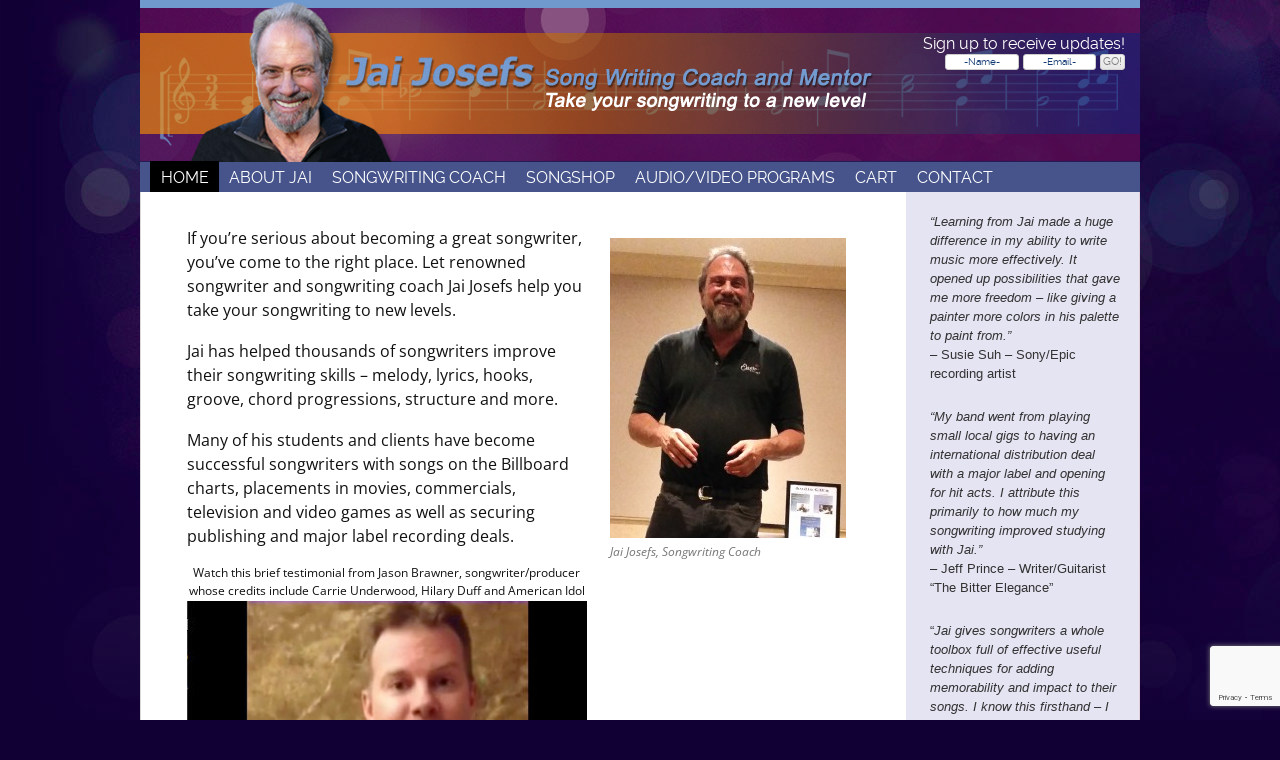

--- FILE ---
content_type: text/html; charset=utf-8
request_url: https://www.google.com/recaptcha/api2/anchor?ar=1&k=6LdlUM4UAAAAAEZx8LWOmyeYOO11aBy-fZOFvO6h&co=aHR0cHM6Ly9qYWlqb211c2ljLmNvbTo0NDM.&hl=en&v=PoyoqOPhxBO7pBk68S4YbpHZ&size=invisible&anchor-ms=20000&execute-ms=30000&cb=yay5ozi8wm8a
body_size: 48621
content:
<!DOCTYPE HTML><html dir="ltr" lang="en"><head><meta http-equiv="Content-Type" content="text/html; charset=UTF-8">
<meta http-equiv="X-UA-Compatible" content="IE=edge">
<title>reCAPTCHA</title>
<style type="text/css">
/* cyrillic-ext */
@font-face {
  font-family: 'Roboto';
  font-style: normal;
  font-weight: 400;
  font-stretch: 100%;
  src: url(//fonts.gstatic.com/s/roboto/v48/KFO7CnqEu92Fr1ME7kSn66aGLdTylUAMa3GUBHMdazTgWw.woff2) format('woff2');
  unicode-range: U+0460-052F, U+1C80-1C8A, U+20B4, U+2DE0-2DFF, U+A640-A69F, U+FE2E-FE2F;
}
/* cyrillic */
@font-face {
  font-family: 'Roboto';
  font-style: normal;
  font-weight: 400;
  font-stretch: 100%;
  src: url(//fonts.gstatic.com/s/roboto/v48/KFO7CnqEu92Fr1ME7kSn66aGLdTylUAMa3iUBHMdazTgWw.woff2) format('woff2');
  unicode-range: U+0301, U+0400-045F, U+0490-0491, U+04B0-04B1, U+2116;
}
/* greek-ext */
@font-face {
  font-family: 'Roboto';
  font-style: normal;
  font-weight: 400;
  font-stretch: 100%;
  src: url(//fonts.gstatic.com/s/roboto/v48/KFO7CnqEu92Fr1ME7kSn66aGLdTylUAMa3CUBHMdazTgWw.woff2) format('woff2');
  unicode-range: U+1F00-1FFF;
}
/* greek */
@font-face {
  font-family: 'Roboto';
  font-style: normal;
  font-weight: 400;
  font-stretch: 100%;
  src: url(//fonts.gstatic.com/s/roboto/v48/KFO7CnqEu92Fr1ME7kSn66aGLdTylUAMa3-UBHMdazTgWw.woff2) format('woff2');
  unicode-range: U+0370-0377, U+037A-037F, U+0384-038A, U+038C, U+038E-03A1, U+03A3-03FF;
}
/* math */
@font-face {
  font-family: 'Roboto';
  font-style: normal;
  font-weight: 400;
  font-stretch: 100%;
  src: url(//fonts.gstatic.com/s/roboto/v48/KFO7CnqEu92Fr1ME7kSn66aGLdTylUAMawCUBHMdazTgWw.woff2) format('woff2');
  unicode-range: U+0302-0303, U+0305, U+0307-0308, U+0310, U+0312, U+0315, U+031A, U+0326-0327, U+032C, U+032F-0330, U+0332-0333, U+0338, U+033A, U+0346, U+034D, U+0391-03A1, U+03A3-03A9, U+03B1-03C9, U+03D1, U+03D5-03D6, U+03F0-03F1, U+03F4-03F5, U+2016-2017, U+2034-2038, U+203C, U+2040, U+2043, U+2047, U+2050, U+2057, U+205F, U+2070-2071, U+2074-208E, U+2090-209C, U+20D0-20DC, U+20E1, U+20E5-20EF, U+2100-2112, U+2114-2115, U+2117-2121, U+2123-214F, U+2190, U+2192, U+2194-21AE, U+21B0-21E5, U+21F1-21F2, U+21F4-2211, U+2213-2214, U+2216-22FF, U+2308-230B, U+2310, U+2319, U+231C-2321, U+2336-237A, U+237C, U+2395, U+239B-23B7, U+23D0, U+23DC-23E1, U+2474-2475, U+25AF, U+25B3, U+25B7, U+25BD, U+25C1, U+25CA, U+25CC, U+25FB, U+266D-266F, U+27C0-27FF, U+2900-2AFF, U+2B0E-2B11, U+2B30-2B4C, U+2BFE, U+3030, U+FF5B, U+FF5D, U+1D400-1D7FF, U+1EE00-1EEFF;
}
/* symbols */
@font-face {
  font-family: 'Roboto';
  font-style: normal;
  font-weight: 400;
  font-stretch: 100%;
  src: url(//fonts.gstatic.com/s/roboto/v48/KFO7CnqEu92Fr1ME7kSn66aGLdTylUAMaxKUBHMdazTgWw.woff2) format('woff2');
  unicode-range: U+0001-000C, U+000E-001F, U+007F-009F, U+20DD-20E0, U+20E2-20E4, U+2150-218F, U+2190, U+2192, U+2194-2199, U+21AF, U+21E6-21F0, U+21F3, U+2218-2219, U+2299, U+22C4-22C6, U+2300-243F, U+2440-244A, U+2460-24FF, U+25A0-27BF, U+2800-28FF, U+2921-2922, U+2981, U+29BF, U+29EB, U+2B00-2BFF, U+4DC0-4DFF, U+FFF9-FFFB, U+10140-1018E, U+10190-1019C, U+101A0, U+101D0-101FD, U+102E0-102FB, U+10E60-10E7E, U+1D2C0-1D2D3, U+1D2E0-1D37F, U+1F000-1F0FF, U+1F100-1F1AD, U+1F1E6-1F1FF, U+1F30D-1F30F, U+1F315, U+1F31C, U+1F31E, U+1F320-1F32C, U+1F336, U+1F378, U+1F37D, U+1F382, U+1F393-1F39F, U+1F3A7-1F3A8, U+1F3AC-1F3AF, U+1F3C2, U+1F3C4-1F3C6, U+1F3CA-1F3CE, U+1F3D4-1F3E0, U+1F3ED, U+1F3F1-1F3F3, U+1F3F5-1F3F7, U+1F408, U+1F415, U+1F41F, U+1F426, U+1F43F, U+1F441-1F442, U+1F444, U+1F446-1F449, U+1F44C-1F44E, U+1F453, U+1F46A, U+1F47D, U+1F4A3, U+1F4B0, U+1F4B3, U+1F4B9, U+1F4BB, U+1F4BF, U+1F4C8-1F4CB, U+1F4D6, U+1F4DA, U+1F4DF, U+1F4E3-1F4E6, U+1F4EA-1F4ED, U+1F4F7, U+1F4F9-1F4FB, U+1F4FD-1F4FE, U+1F503, U+1F507-1F50B, U+1F50D, U+1F512-1F513, U+1F53E-1F54A, U+1F54F-1F5FA, U+1F610, U+1F650-1F67F, U+1F687, U+1F68D, U+1F691, U+1F694, U+1F698, U+1F6AD, U+1F6B2, U+1F6B9-1F6BA, U+1F6BC, U+1F6C6-1F6CF, U+1F6D3-1F6D7, U+1F6E0-1F6EA, U+1F6F0-1F6F3, U+1F6F7-1F6FC, U+1F700-1F7FF, U+1F800-1F80B, U+1F810-1F847, U+1F850-1F859, U+1F860-1F887, U+1F890-1F8AD, U+1F8B0-1F8BB, U+1F8C0-1F8C1, U+1F900-1F90B, U+1F93B, U+1F946, U+1F984, U+1F996, U+1F9E9, U+1FA00-1FA6F, U+1FA70-1FA7C, U+1FA80-1FA89, U+1FA8F-1FAC6, U+1FACE-1FADC, U+1FADF-1FAE9, U+1FAF0-1FAF8, U+1FB00-1FBFF;
}
/* vietnamese */
@font-face {
  font-family: 'Roboto';
  font-style: normal;
  font-weight: 400;
  font-stretch: 100%;
  src: url(//fonts.gstatic.com/s/roboto/v48/KFO7CnqEu92Fr1ME7kSn66aGLdTylUAMa3OUBHMdazTgWw.woff2) format('woff2');
  unicode-range: U+0102-0103, U+0110-0111, U+0128-0129, U+0168-0169, U+01A0-01A1, U+01AF-01B0, U+0300-0301, U+0303-0304, U+0308-0309, U+0323, U+0329, U+1EA0-1EF9, U+20AB;
}
/* latin-ext */
@font-face {
  font-family: 'Roboto';
  font-style: normal;
  font-weight: 400;
  font-stretch: 100%;
  src: url(//fonts.gstatic.com/s/roboto/v48/KFO7CnqEu92Fr1ME7kSn66aGLdTylUAMa3KUBHMdazTgWw.woff2) format('woff2');
  unicode-range: U+0100-02BA, U+02BD-02C5, U+02C7-02CC, U+02CE-02D7, U+02DD-02FF, U+0304, U+0308, U+0329, U+1D00-1DBF, U+1E00-1E9F, U+1EF2-1EFF, U+2020, U+20A0-20AB, U+20AD-20C0, U+2113, U+2C60-2C7F, U+A720-A7FF;
}
/* latin */
@font-face {
  font-family: 'Roboto';
  font-style: normal;
  font-weight: 400;
  font-stretch: 100%;
  src: url(//fonts.gstatic.com/s/roboto/v48/KFO7CnqEu92Fr1ME7kSn66aGLdTylUAMa3yUBHMdazQ.woff2) format('woff2');
  unicode-range: U+0000-00FF, U+0131, U+0152-0153, U+02BB-02BC, U+02C6, U+02DA, U+02DC, U+0304, U+0308, U+0329, U+2000-206F, U+20AC, U+2122, U+2191, U+2193, U+2212, U+2215, U+FEFF, U+FFFD;
}
/* cyrillic-ext */
@font-face {
  font-family: 'Roboto';
  font-style: normal;
  font-weight: 500;
  font-stretch: 100%;
  src: url(//fonts.gstatic.com/s/roboto/v48/KFO7CnqEu92Fr1ME7kSn66aGLdTylUAMa3GUBHMdazTgWw.woff2) format('woff2');
  unicode-range: U+0460-052F, U+1C80-1C8A, U+20B4, U+2DE0-2DFF, U+A640-A69F, U+FE2E-FE2F;
}
/* cyrillic */
@font-face {
  font-family: 'Roboto';
  font-style: normal;
  font-weight: 500;
  font-stretch: 100%;
  src: url(//fonts.gstatic.com/s/roboto/v48/KFO7CnqEu92Fr1ME7kSn66aGLdTylUAMa3iUBHMdazTgWw.woff2) format('woff2');
  unicode-range: U+0301, U+0400-045F, U+0490-0491, U+04B0-04B1, U+2116;
}
/* greek-ext */
@font-face {
  font-family: 'Roboto';
  font-style: normal;
  font-weight: 500;
  font-stretch: 100%;
  src: url(//fonts.gstatic.com/s/roboto/v48/KFO7CnqEu92Fr1ME7kSn66aGLdTylUAMa3CUBHMdazTgWw.woff2) format('woff2');
  unicode-range: U+1F00-1FFF;
}
/* greek */
@font-face {
  font-family: 'Roboto';
  font-style: normal;
  font-weight: 500;
  font-stretch: 100%;
  src: url(//fonts.gstatic.com/s/roboto/v48/KFO7CnqEu92Fr1ME7kSn66aGLdTylUAMa3-UBHMdazTgWw.woff2) format('woff2');
  unicode-range: U+0370-0377, U+037A-037F, U+0384-038A, U+038C, U+038E-03A1, U+03A3-03FF;
}
/* math */
@font-face {
  font-family: 'Roboto';
  font-style: normal;
  font-weight: 500;
  font-stretch: 100%;
  src: url(//fonts.gstatic.com/s/roboto/v48/KFO7CnqEu92Fr1ME7kSn66aGLdTylUAMawCUBHMdazTgWw.woff2) format('woff2');
  unicode-range: U+0302-0303, U+0305, U+0307-0308, U+0310, U+0312, U+0315, U+031A, U+0326-0327, U+032C, U+032F-0330, U+0332-0333, U+0338, U+033A, U+0346, U+034D, U+0391-03A1, U+03A3-03A9, U+03B1-03C9, U+03D1, U+03D5-03D6, U+03F0-03F1, U+03F4-03F5, U+2016-2017, U+2034-2038, U+203C, U+2040, U+2043, U+2047, U+2050, U+2057, U+205F, U+2070-2071, U+2074-208E, U+2090-209C, U+20D0-20DC, U+20E1, U+20E5-20EF, U+2100-2112, U+2114-2115, U+2117-2121, U+2123-214F, U+2190, U+2192, U+2194-21AE, U+21B0-21E5, U+21F1-21F2, U+21F4-2211, U+2213-2214, U+2216-22FF, U+2308-230B, U+2310, U+2319, U+231C-2321, U+2336-237A, U+237C, U+2395, U+239B-23B7, U+23D0, U+23DC-23E1, U+2474-2475, U+25AF, U+25B3, U+25B7, U+25BD, U+25C1, U+25CA, U+25CC, U+25FB, U+266D-266F, U+27C0-27FF, U+2900-2AFF, U+2B0E-2B11, U+2B30-2B4C, U+2BFE, U+3030, U+FF5B, U+FF5D, U+1D400-1D7FF, U+1EE00-1EEFF;
}
/* symbols */
@font-face {
  font-family: 'Roboto';
  font-style: normal;
  font-weight: 500;
  font-stretch: 100%;
  src: url(//fonts.gstatic.com/s/roboto/v48/KFO7CnqEu92Fr1ME7kSn66aGLdTylUAMaxKUBHMdazTgWw.woff2) format('woff2');
  unicode-range: U+0001-000C, U+000E-001F, U+007F-009F, U+20DD-20E0, U+20E2-20E4, U+2150-218F, U+2190, U+2192, U+2194-2199, U+21AF, U+21E6-21F0, U+21F3, U+2218-2219, U+2299, U+22C4-22C6, U+2300-243F, U+2440-244A, U+2460-24FF, U+25A0-27BF, U+2800-28FF, U+2921-2922, U+2981, U+29BF, U+29EB, U+2B00-2BFF, U+4DC0-4DFF, U+FFF9-FFFB, U+10140-1018E, U+10190-1019C, U+101A0, U+101D0-101FD, U+102E0-102FB, U+10E60-10E7E, U+1D2C0-1D2D3, U+1D2E0-1D37F, U+1F000-1F0FF, U+1F100-1F1AD, U+1F1E6-1F1FF, U+1F30D-1F30F, U+1F315, U+1F31C, U+1F31E, U+1F320-1F32C, U+1F336, U+1F378, U+1F37D, U+1F382, U+1F393-1F39F, U+1F3A7-1F3A8, U+1F3AC-1F3AF, U+1F3C2, U+1F3C4-1F3C6, U+1F3CA-1F3CE, U+1F3D4-1F3E0, U+1F3ED, U+1F3F1-1F3F3, U+1F3F5-1F3F7, U+1F408, U+1F415, U+1F41F, U+1F426, U+1F43F, U+1F441-1F442, U+1F444, U+1F446-1F449, U+1F44C-1F44E, U+1F453, U+1F46A, U+1F47D, U+1F4A3, U+1F4B0, U+1F4B3, U+1F4B9, U+1F4BB, U+1F4BF, U+1F4C8-1F4CB, U+1F4D6, U+1F4DA, U+1F4DF, U+1F4E3-1F4E6, U+1F4EA-1F4ED, U+1F4F7, U+1F4F9-1F4FB, U+1F4FD-1F4FE, U+1F503, U+1F507-1F50B, U+1F50D, U+1F512-1F513, U+1F53E-1F54A, U+1F54F-1F5FA, U+1F610, U+1F650-1F67F, U+1F687, U+1F68D, U+1F691, U+1F694, U+1F698, U+1F6AD, U+1F6B2, U+1F6B9-1F6BA, U+1F6BC, U+1F6C6-1F6CF, U+1F6D3-1F6D7, U+1F6E0-1F6EA, U+1F6F0-1F6F3, U+1F6F7-1F6FC, U+1F700-1F7FF, U+1F800-1F80B, U+1F810-1F847, U+1F850-1F859, U+1F860-1F887, U+1F890-1F8AD, U+1F8B0-1F8BB, U+1F8C0-1F8C1, U+1F900-1F90B, U+1F93B, U+1F946, U+1F984, U+1F996, U+1F9E9, U+1FA00-1FA6F, U+1FA70-1FA7C, U+1FA80-1FA89, U+1FA8F-1FAC6, U+1FACE-1FADC, U+1FADF-1FAE9, U+1FAF0-1FAF8, U+1FB00-1FBFF;
}
/* vietnamese */
@font-face {
  font-family: 'Roboto';
  font-style: normal;
  font-weight: 500;
  font-stretch: 100%;
  src: url(//fonts.gstatic.com/s/roboto/v48/KFO7CnqEu92Fr1ME7kSn66aGLdTylUAMa3OUBHMdazTgWw.woff2) format('woff2');
  unicode-range: U+0102-0103, U+0110-0111, U+0128-0129, U+0168-0169, U+01A0-01A1, U+01AF-01B0, U+0300-0301, U+0303-0304, U+0308-0309, U+0323, U+0329, U+1EA0-1EF9, U+20AB;
}
/* latin-ext */
@font-face {
  font-family: 'Roboto';
  font-style: normal;
  font-weight: 500;
  font-stretch: 100%;
  src: url(//fonts.gstatic.com/s/roboto/v48/KFO7CnqEu92Fr1ME7kSn66aGLdTylUAMa3KUBHMdazTgWw.woff2) format('woff2');
  unicode-range: U+0100-02BA, U+02BD-02C5, U+02C7-02CC, U+02CE-02D7, U+02DD-02FF, U+0304, U+0308, U+0329, U+1D00-1DBF, U+1E00-1E9F, U+1EF2-1EFF, U+2020, U+20A0-20AB, U+20AD-20C0, U+2113, U+2C60-2C7F, U+A720-A7FF;
}
/* latin */
@font-face {
  font-family: 'Roboto';
  font-style: normal;
  font-weight: 500;
  font-stretch: 100%;
  src: url(//fonts.gstatic.com/s/roboto/v48/KFO7CnqEu92Fr1ME7kSn66aGLdTylUAMa3yUBHMdazQ.woff2) format('woff2');
  unicode-range: U+0000-00FF, U+0131, U+0152-0153, U+02BB-02BC, U+02C6, U+02DA, U+02DC, U+0304, U+0308, U+0329, U+2000-206F, U+20AC, U+2122, U+2191, U+2193, U+2212, U+2215, U+FEFF, U+FFFD;
}
/* cyrillic-ext */
@font-face {
  font-family: 'Roboto';
  font-style: normal;
  font-weight: 900;
  font-stretch: 100%;
  src: url(//fonts.gstatic.com/s/roboto/v48/KFO7CnqEu92Fr1ME7kSn66aGLdTylUAMa3GUBHMdazTgWw.woff2) format('woff2');
  unicode-range: U+0460-052F, U+1C80-1C8A, U+20B4, U+2DE0-2DFF, U+A640-A69F, U+FE2E-FE2F;
}
/* cyrillic */
@font-face {
  font-family: 'Roboto';
  font-style: normal;
  font-weight: 900;
  font-stretch: 100%;
  src: url(//fonts.gstatic.com/s/roboto/v48/KFO7CnqEu92Fr1ME7kSn66aGLdTylUAMa3iUBHMdazTgWw.woff2) format('woff2');
  unicode-range: U+0301, U+0400-045F, U+0490-0491, U+04B0-04B1, U+2116;
}
/* greek-ext */
@font-face {
  font-family: 'Roboto';
  font-style: normal;
  font-weight: 900;
  font-stretch: 100%;
  src: url(//fonts.gstatic.com/s/roboto/v48/KFO7CnqEu92Fr1ME7kSn66aGLdTylUAMa3CUBHMdazTgWw.woff2) format('woff2');
  unicode-range: U+1F00-1FFF;
}
/* greek */
@font-face {
  font-family: 'Roboto';
  font-style: normal;
  font-weight: 900;
  font-stretch: 100%;
  src: url(//fonts.gstatic.com/s/roboto/v48/KFO7CnqEu92Fr1ME7kSn66aGLdTylUAMa3-UBHMdazTgWw.woff2) format('woff2');
  unicode-range: U+0370-0377, U+037A-037F, U+0384-038A, U+038C, U+038E-03A1, U+03A3-03FF;
}
/* math */
@font-face {
  font-family: 'Roboto';
  font-style: normal;
  font-weight: 900;
  font-stretch: 100%;
  src: url(//fonts.gstatic.com/s/roboto/v48/KFO7CnqEu92Fr1ME7kSn66aGLdTylUAMawCUBHMdazTgWw.woff2) format('woff2');
  unicode-range: U+0302-0303, U+0305, U+0307-0308, U+0310, U+0312, U+0315, U+031A, U+0326-0327, U+032C, U+032F-0330, U+0332-0333, U+0338, U+033A, U+0346, U+034D, U+0391-03A1, U+03A3-03A9, U+03B1-03C9, U+03D1, U+03D5-03D6, U+03F0-03F1, U+03F4-03F5, U+2016-2017, U+2034-2038, U+203C, U+2040, U+2043, U+2047, U+2050, U+2057, U+205F, U+2070-2071, U+2074-208E, U+2090-209C, U+20D0-20DC, U+20E1, U+20E5-20EF, U+2100-2112, U+2114-2115, U+2117-2121, U+2123-214F, U+2190, U+2192, U+2194-21AE, U+21B0-21E5, U+21F1-21F2, U+21F4-2211, U+2213-2214, U+2216-22FF, U+2308-230B, U+2310, U+2319, U+231C-2321, U+2336-237A, U+237C, U+2395, U+239B-23B7, U+23D0, U+23DC-23E1, U+2474-2475, U+25AF, U+25B3, U+25B7, U+25BD, U+25C1, U+25CA, U+25CC, U+25FB, U+266D-266F, U+27C0-27FF, U+2900-2AFF, U+2B0E-2B11, U+2B30-2B4C, U+2BFE, U+3030, U+FF5B, U+FF5D, U+1D400-1D7FF, U+1EE00-1EEFF;
}
/* symbols */
@font-face {
  font-family: 'Roboto';
  font-style: normal;
  font-weight: 900;
  font-stretch: 100%;
  src: url(//fonts.gstatic.com/s/roboto/v48/KFO7CnqEu92Fr1ME7kSn66aGLdTylUAMaxKUBHMdazTgWw.woff2) format('woff2');
  unicode-range: U+0001-000C, U+000E-001F, U+007F-009F, U+20DD-20E0, U+20E2-20E4, U+2150-218F, U+2190, U+2192, U+2194-2199, U+21AF, U+21E6-21F0, U+21F3, U+2218-2219, U+2299, U+22C4-22C6, U+2300-243F, U+2440-244A, U+2460-24FF, U+25A0-27BF, U+2800-28FF, U+2921-2922, U+2981, U+29BF, U+29EB, U+2B00-2BFF, U+4DC0-4DFF, U+FFF9-FFFB, U+10140-1018E, U+10190-1019C, U+101A0, U+101D0-101FD, U+102E0-102FB, U+10E60-10E7E, U+1D2C0-1D2D3, U+1D2E0-1D37F, U+1F000-1F0FF, U+1F100-1F1AD, U+1F1E6-1F1FF, U+1F30D-1F30F, U+1F315, U+1F31C, U+1F31E, U+1F320-1F32C, U+1F336, U+1F378, U+1F37D, U+1F382, U+1F393-1F39F, U+1F3A7-1F3A8, U+1F3AC-1F3AF, U+1F3C2, U+1F3C4-1F3C6, U+1F3CA-1F3CE, U+1F3D4-1F3E0, U+1F3ED, U+1F3F1-1F3F3, U+1F3F5-1F3F7, U+1F408, U+1F415, U+1F41F, U+1F426, U+1F43F, U+1F441-1F442, U+1F444, U+1F446-1F449, U+1F44C-1F44E, U+1F453, U+1F46A, U+1F47D, U+1F4A3, U+1F4B0, U+1F4B3, U+1F4B9, U+1F4BB, U+1F4BF, U+1F4C8-1F4CB, U+1F4D6, U+1F4DA, U+1F4DF, U+1F4E3-1F4E6, U+1F4EA-1F4ED, U+1F4F7, U+1F4F9-1F4FB, U+1F4FD-1F4FE, U+1F503, U+1F507-1F50B, U+1F50D, U+1F512-1F513, U+1F53E-1F54A, U+1F54F-1F5FA, U+1F610, U+1F650-1F67F, U+1F687, U+1F68D, U+1F691, U+1F694, U+1F698, U+1F6AD, U+1F6B2, U+1F6B9-1F6BA, U+1F6BC, U+1F6C6-1F6CF, U+1F6D3-1F6D7, U+1F6E0-1F6EA, U+1F6F0-1F6F3, U+1F6F7-1F6FC, U+1F700-1F7FF, U+1F800-1F80B, U+1F810-1F847, U+1F850-1F859, U+1F860-1F887, U+1F890-1F8AD, U+1F8B0-1F8BB, U+1F8C0-1F8C1, U+1F900-1F90B, U+1F93B, U+1F946, U+1F984, U+1F996, U+1F9E9, U+1FA00-1FA6F, U+1FA70-1FA7C, U+1FA80-1FA89, U+1FA8F-1FAC6, U+1FACE-1FADC, U+1FADF-1FAE9, U+1FAF0-1FAF8, U+1FB00-1FBFF;
}
/* vietnamese */
@font-face {
  font-family: 'Roboto';
  font-style: normal;
  font-weight: 900;
  font-stretch: 100%;
  src: url(//fonts.gstatic.com/s/roboto/v48/KFO7CnqEu92Fr1ME7kSn66aGLdTylUAMa3OUBHMdazTgWw.woff2) format('woff2');
  unicode-range: U+0102-0103, U+0110-0111, U+0128-0129, U+0168-0169, U+01A0-01A1, U+01AF-01B0, U+0300-0301, U+0303-0304, U+0308-0309, U+0323, U+0329, U+1EA0-1EF9, U+20AB;
}
/* latin-ext */
@font-face {
  font-family: 'Roboto';
  font-style: normal;
  font-weight: 900;
  font-stretch: 100%;
  src: url(//fonts.gstatic.com/s/roboto/v48/KFO7CnqEu92Fr1ME7kSn66aGLdTylUAMa3KUBHMdazTgWw.woff2) format('woff2');
  unicode-range: U+0100-02BA, U+02BD-02C5, U+02C7-02CC, U+02CE-02D7, U+02DD-02FF, U+0304, U+0308, U+0329, U+1D00-1DBF, U+1E00-1E9F, U+1EF2-1EFF, U+2020, U+20A0-20AB, U+20AD-20C0, U+2113, U+2C60-2C7F, U+A720-A7FF;
}
/* latin */
@font-face {
  font-family: 'Roboto';
  font-style: normal;
  font-weight: 900;
  font-stretch: 100%;
  src: url(//fonts.gstatic.com/s/roboto/v48/KFO7CnqEu92Fr1ME7kSn66aGLdTylUAMa3yUBHMdazQ.woff2) format('woff2');
  unicode-range: U+0000-00FF, U+0131, U+0152-0153, U+02BB-02BC, U+02C6, U+02DA, U+02DC, U+0304, U+0308, U+0329, U+2000-206F, U+20AC, U+2122, U+2191, U+2193, U+2212, U+2215, U+FEFF, U+FFFD;
}

</style>
<link rel="stylesheet" type="text/css" href="https://www.gstatic.com/recaptcha/releases/PoyoqOPhxBO7pBk68S4YbpHZ/styles__ltr.css">
<script nonce="m6egybwZcHsFlsZ_T6H8tw" type="text/javascript">window['__recaptcha_api'] = 'https://www.google.com/recaptcha/api2/';</script>
<script type="text/javascript" src="https://www.gstatic.com/recaptcha/releases/PoyoqOPhxBO7pBk68S4YbpHZ/recaptcha__en.js" nonce="m6egybwZcHsFlsZ_T6H8tw">
      
    </script></head>
<body><div id="rc-anchor-alert" class="rc-anchor-alert"></div>
<input type="hidden" id="recaptcha-token" value="[base64]">
<script type="text/javascript" nonce="m6egybwZcHsFlsZ_T6H8tw">
      recaptcha.anchor.Main.init("[\x22ainput\x22,[\x22bgdata\x22,\x22\x22,\[base64]/[base64]/[base64]/[base64]/[base64]/[base64]/[base64]/[base64]/[base64]/[base64]\\u003d\x22,\[base64]\\u003d\x22,\[base64]/DlsKCZcO5ZMK8w68ewoF+woDCq8KhworCqsK+wposwqzCh8Opwr/[base64]/DlyrDsRrCq8OjwoEQPy3DmUnDqMKlasOEw4M+w6Mcw6TCrsOIwr5zUBnCnQ9KUxkcwofDosK5FsOZwqfChz5ZwowjAzfDnMOoQMOqDMKCesKDw4XCsnFbw4HCtsKqwr5CwrbCuUnDosKicMO2w4V1wqjCmxTCsVpbZwDCgsKHw7xeUE/CiF/[base64]/Dl8O0w5bDl2IHw5/Du8KQwprDjGzCssKUw4nDnMOZUMKSIwMoGsObSHBhLlIfw7phw4zDjh3Cg3LDvMOFCwrDnS7CjsOKLsKjwozCtsO7w68Sw6fDl3zCtGwPYnkRw4XDigDDhMOaw73CrsKGU8Oww6ceHgMVwrAAJ2hlJjlRNcOeEjfDkMK/[base64]/[base64]/SA9iw6zCuCfDqCbDryPDhxwqOsKaHHs1w4ovwr/CuMKrwpLDhMKqSD9dwqrDvihNwosIXjBfVTbCnz/ClH7CqsKOwqw4w73DisOTw7pIGhcjXMOXw7HCnHTDvGjCu8KEIsKHwpPCrlvCu8K/[base64]/CuEksYnhifMO2bcKhwqIuNsO8wrzCtzVMw5fCjcOKw7jDscKgwrHCmcKaRMKhc8OBw6RsY8Kjw61CPcOXw7PCmMKGSMOrwqgUDMKawptFwprCosKzJ8OjLmLDmF0GccKaw6gzwq5Zw6B3w4d8wp3ChiBfUMKBFMOjwqw/wqzDmsO+IMK3OgHDj8Kdw7bCmMKBwpwQAcKtw5HDjiQrGsKFwp0GXEZbWcOgwr10GyhQwp8HwrZNwovDs8O2w7Jow6lNw7HClDkJX8K4w7XCtMKUw53DlBPClMKuM2oGw5g8PMKZw65LJl7CkUrCmHYowpPDhAzDknnCpsKGQMO2wr96wqzCjF/Cj2PDv8KpJy/DucKwYMKWw5rDoUptKFHCr8OWegHCsHZ9w5TDssK7VG/Ds8OYwpg5woYcYcKIOsK3JH3CqHzCogMnw6NdWk/CqsK8w6vCv8OAwqPCn8O/w4wDwpRKwrjCu8K7woHCicORwqUIw5TDhhPDmnRqw6TDicKsw7LCmcOQwoDDmsKANGPCjsOqREYRbMKIIMKnJSXCtMKNw6tvw7zCocOUwrPDuhFTZsKIGsKHwp7ChsKPGDPCtjxOw4/DtMOkwrPDrMKNwpEDw5IHwqPCg8KWw6nDgcK2NcKqQg3DrMKZCMKvXUTDg8OjSl/[base64]/[base64]/w4ZRR8KGwrfCoXbCnQ1UWcOrAT/CncO9wpPDtMKfwqbDumN8XgQgYSdjPsKWw4hdZFjDvsKYR8KlXyLCgTLCpT7ClcOcw7fCpCXDl8OHwr3CiMOOI8OWG8OEHFbDrUYQbMK1w6jDr8OxwpnDoMK1wqJDwrNJwoPDqcKRf8OJwrPCkWzDvcK1IHjDtcOBwpYSEyvCpMO1DMO2GsKZw7PDvcKAYBPCkV/CncKEw4sLwrZ0w5lUJlg5ADtwwobCuAHDqyNGcCtCw6gUfQINP8OlI0NMwrUzOixbwqAjXsOCacOALmHDqnrDr8KLw6/DkW3Co8OxF08vAUXCscK3w73DisKuHsOCfsOuw4bCkWnDnMKcDHPCrsKDK8OTwqzCgcOKXg/Dh3bDm1TCu8O+Q8OLMcOhXMOqwowwHsOpwqXCs8OAWzHCmSkvwq/ClAsvwpZBw6/DiMK2w5cBLcODwrTDnULDkGHChMKCKnVuecO3w7nDssKWC3Nww7HCicKJwodtbMObwq3DoQtww5DDkVQWwqfDjGllwpluQMKdw60Ow5RjasOKTV3CjS5tecOKwoTCqsOCw5DCu8Otw6dKFSjCj8ONwrfDgD1wdcKFw5taXMKaw4FHRsKEw4TDmic/w5tjwqvDiidHWsKVwqrDscO1cMKOwqLDosO5UsO0wrvCinANWXQJSybCvMOVw59IK8OSIzZ4w4bDv2zDkTrDmXlaNMK/w6ZAfMKqwr5uw6vDqMOWKT3DnMKjfH7ChETCucO6I8OYw6HCoFwxwqjCj8Otw6TCgcKwwpHCvkxgIsO+Ik9Qw7PCtsKZwp7DhsOgwr/[base64]/CvUrDlDDDoR/[base64]/[base64]/wo/CnMKOw6Now4plw7jDtsK4wqoAw6swwqTCiTfCpCTCnMKswrPDvnvCvnrDhcOFwrEGwq1qw45RFsOawrPDr3ITW8KNwpMYb8OZKcOIWsKncxduP8KwV8O6Z0k/cXZSw4llw7vDkTIbd8KmIV5Ww6FoBmDDuADDgsKqwo4UwpLCisKywo/[base64]/DkQEOccODwqrChi8GdsK/wrFrwoY5ACg1woBzOBxKwqJzwp4/[base64]/UDkQw77DrsK+wr3CiMO2F8Klw77Dh8KOw7FRw6LDn8OSw4k0wqbCk8OBw7/[base64]/CuUgdw6E0w7Mcw7tHwpvCrRvDnXcpw73Dh0HCo8OgflYCw61Sw7ozwroNAcKIwp03J8KEwqjChcKkVcKncA5ww6DCj8KCczdaOVzCmMKfw7nChgXDqxLCvMKwPRDDs8KQw7DDuCIbX8OwwoIbFW0ddsOKwo/Dqy3CsFJTwoYIRMKkSGVUw6HDpcKMUnsVHgLDuMKWTnDChwfDm8OCTsOmc10VwrhqWcKZwrjCnwtFP8OQNcKFaFDCmcOTwqp2wo3DrmTDvcKIwoo5eiI/w6PDqMKowoFPw45lHsO6SjFNwoHCnMKgHmXCrTfCoTkEVcOJw7MHFcK5BSFxw5PDp11gQsKsCsOOwpvDp8OYGMKRwq3DgHjCh8OGFDMrchMIW2DDhGPDiMKEH8KmF8OKUyLDn2Y1cCQWAsOHw5YWw67DrCopG3NZGcKAwrlTUDpIcT8/w5xWwqBwCUBGUcKxw41fw746TSI/AlpjcQLClcO7bE8rwq7Cv8KPKsKBEQXDkgfCtgxCSRjDv8KzUsKIc8OBwqPDjB7DkRZkw5HDjirCp8Knwr47VsKFw5RMwqkxwrzDrsO6w6LDhsKkPMOzGRMLFcKtK3gfI8KUwqTDsRfClcONwrfCqcOjDn7ClC8ueMOPPT/ClcOLBcOQXF/[base64]/DkMKiw7vDssKawqQywpBSS35Kw4DCuClBccKyw4HCucKrA8OEw5vDlcK2wqNRShZLC8KhfsK6wowZHsOkFcOlJ8Kvw4fDm0zCpk3CusKLwpbDh8OdwpAjaMKrwojCl1RfIAnCj3shw6MYw5Y/[base64]/Dk8KIw4/[base64]/wpR1w6bDuwlYw43Dt8OkS8OSA8K1D8OKwr4iRzbCt3fCoMKaB8OOfw7Chm1xcX59wpwIw4LDrsKVw50iY8Oowr5Yw43CuhUWwpDDog/[base64]/Co8OzR8Khw70NTkU2w4HDpcOPUzXDg8Kgw6pTw6DDunJLwqtHTcKGwq7CncKLOMKaBhvDghBsf1HDkcKAE0jCmlPDm8KGw7nDjMOcw7wMax3Cj2HCngAZwq9/[base64]/ChQtiwrfDnQvDg1EmwpADw6PCtHE4Sy5mw5vCnWNlwofDlsKKw5sXwps5w6DCmMKqTAo4KiLDg3VOdsOTO8OwRxDCj8OzaEp/w4HDtMOUw7DCulfDlcKaQXI5wqNwwpvCqmvDmMOcw5XDvcKNwpLDgMOowqlKZcOJCXhMw4QAUHkyw6AiwpHDu8KZw5dSVMKwcMOXWcKQKkfCjUHCjDYLw7PCm8ObSyInbUTDhhkFO2fCssKjQ0/DknrDmTPCmm4Ew6ZGVDTCicOPacKGwpDCksKKw4fCgWEHJMOsZRrDrsKnw5/CjjfDlRjDjMKhOMOtFsK8w7Z5woHCsTVCJnBjw6NZw48zCkFge195w5MPw65Sw53DqH0JA3vCusKnw7pKw6cfw77CmMOqwpfDhcK0b8O+cidSw59fw6UQw44Qw5UpwpTDnnzCnkjCjsO6w4RROEZuwoXDvMKGXMOdVUcVwrkxPyMsEMOyR0FAdcKLPMK/w4XDscKsAUfDlMK+azVuaXZaw57CihXDj3rDoQEAT8KpA3bCnEB4RcKtM8OPE8OIw77DgcOZDmIZwqDCoMKaw4glcCxIUEHCkSZrw5jCr8KAV2zChCZYU0rCpmLDpsOHFzpOD1fDmGx6w5MUwqbCicKewo/DpVXCvsKTAsKhwqfCjBYpw6zCm1bCowMaaArCojtBw7ZFPMOJw6lzw5xGwq4yw78dw7FUC8Klw4k8w6/DkxwVKi7CksK4RcOJI8ODw6weN8O7RwXCuVUQwpXCqCnCt2RewrAXw4smHQUZKAbDjzDDpMKLQ8OcZkTDrsK6w5cwCTRMwqDCo8KDcH/DvBklw5zDr8K0wq3CicKZe8KFUUVZf1NRwqMDwqRFw5V3wpfCtk/DvVfDmBdXw4bDkXN2w4FoQXlxw5zCqBvDmMKcCzBfB2LClXXCq8KAJFLCk8OVwoNOCz4KwrEDf8OwFcKjwq97w6l9VsOqN8KmwohfwqvCglbCrsKgwoQEF8Krw5ZyQG/Dp1BDIMOvfMKKD8KafcKBcmfDjTrDikjDonnDsTzDuMOLw7hRwpBRwpXCocKlw4fCijVKw4QeRsK5wrLDj8Kfwr/ChQlmY8KORMKvw4Q6PArCn8OHwpQJHsKTVMK0BW7Dk8K5w4Y/DQphGDDCig3DrcKwJDbDuFYyw67CpzvDjTvCjcK5EGrDjm7Ci8OuUU8RwrMAwoZAPMOFeQUOw5jCvF/[base64]/DrF1lwptMw4s+MW7DgsOUB8KbX8KncsOKbMKlR8OwfAJ5CMKBX8OuYE9Gw57DmT7ChF/Dm2LCl3jCgnh+w7pxYcOBc3wFwrXDvDFhJHTCqFcewoPDuEnDsMKSw47CpH4Nw6fCvSIWwoLCvMO+wqfCscKxO2vCmsKxGz0EwpwXwq5AwobDlG3Ctj/[base64]/RB3DtzzCscOZwrUAClRWVcOlWMKFwqnCk8OHASLDpR3DlcOOHMOcwozDvMKDZ0zDvSfDmA1QwqzCsMOUMMOwfChIbnvCmcKGFMOcN8KzVmrCs8K5eMKpYxvCqSDDj8ODGMK7w6xXwrPCm8O1w4TDkQsIHX/[base64]/wq7DnXnCtsKaw7LCvSLCpsK2w4XDmMKGIMOybWURw6jCmyl7LcKkwqjClMKBw7LCrMKUTsKsw5/DmMKcKMOrwq3DnMKywrzDtFVJBUkbw7jCsgDCiVsvw6sdazdbwosGZsOFwpd1wrXDjcOYB8KNGnRob2XDocOyNQcfesK0wqc+CcO7w6/DtSkUXcKkAcOTw5jDjCbDucK2w41LWcKYw4XDuRxjwpXCgMOowrstICRLbcOocgjCoXkgwqR7w4PCoTXDmTrDo8KowpVRwr3DpUjCucKTw5zDhHnDrsK9VsOew54jZHTCkcKLTAMmwqJ/w5DCg8KzwrzCocO3asKcw4V8ZRrDpsONVsKoQcOsdMO5woPCsyXCssK3w4LCj3JIGWMFwqxOaATCtsKwUmxrEyJNwrV2wq3CmsOCH27CmcKvKznDlMOyw63DmFPCpsOsMsKNLsK2wrQQw5QWw4rDkB/DuF3Ck8Kkw4F/UFN/EcKhwqLDuAHDi8K8CG7ColEYw4XCnMOlwrdHwovDtsOMwrrDvjrDvVwBeznCpyAlKcKpXMOOw7wXWMKRScOjQBolw73Ds8KgYQ3DkcKiwpUJalvCo8ODw7t/wrQNLsOsA8KLTQvCiEhpNMKBw6/DkgBcU8OxHMKvwrMFQsOXw6M7NnInwo0cJnrCn8Omw5JiXyjDmyxWICnCuikrMcKBwpTClVJmw7bDlMORwocVCMKGwr/DnsOOUcKvw7LCghTCjBsBbMKCw6k+w4hBaMKwwpERe8Kxw7PCgCt0Mx7DkQxJYkxww5nCgX7CpcKyw5/DsE1SPMKJZADCk2XDuTLDjEPDjjnDlMKEw5jDnhNnwqA+DMOnw67Ch0DCh8OocsOjw77Dnwc8ZG7Ck8Odw7HDu2YLPHrCqMKWdcKYw5J3wojDisKAWFnCq2/DvTvCi8K1wrzDnX5PTcOsGMO9BcKjwqJ/wrDCoEHDiMOLw5t5BcKCRcKhUcKKUMKew5pGw61Wwq5uTcOEwozDiMKJw7t7wobDn8OTw4R/wpIewr0IwojDq3dRw6Y+w6LDoMOVwrXChDfCp2vCpxbDuzHDtMOXwovDtMOawpFcDRI4Hlx2ZEzCqT7DvcOqw4HDvcKra8KNw4kxEjPCkhYJdy7CmFZIFMKlAMKVf2/CsCHDhFfCkjDDmjHCmMO9MWhJw5/DpsOcIUHCj8OQYMOtwpMiwpjDncOKw47CoMO6w6vCssOaNMKzfkPDnMKhXWg/w6/DuwzCq8KNVcKLwroEw5PDtsOUw5l/w7LCqlhKD8KYwoZMPmEnDn5Kdi0CfMKLwpxQUw3CuknCkgskETvCm8Okw4xKSnhfwqgHQh5wFA85w4hOw5EUwqYEwqPDvyPDqUjCqTnDuzzDlG5jE3c1VHnCpDZWHMOQwr/[base64]/CiMOlw7wgw53DnMKgecKANcOcw4LCicOvSm8xOB/CmMO6dcKywroRMMOze2fDkMKkH8O4IQ7DkVTCn8OYw6fDhm7CiMK3NsO8w7vCpREWDBHCrC4pwpnDg8KHYsOjbsKdBsK+w4zDklfCrsKPwpLCn8KyF21Jw5PCqcKSwrTDljQIXcOyw4nCmhMbwozDvMKZwrPDt8OiwoDDiMOvKsKYwoXCsG/DhWHDvCZQw5xDw5LDuGIBwoXClcKLw7HDlEhLQmwhXsO2RcKgacODScKLCDpmwqJVw70/wrZYKwzDtREDM8KXMMK8w68owo/DlMKefmrClxQnw5E/wrjCg1lwwr1nwqkxIkDDnnp7JUpww5nDh8KFNsKQNkvDlsOawoR9wp/Dn8Kec8KkwrF5w4sUEnUOwqpPFF7CiS3CuwPDqlfDsDXDsWFIw5zDtxTDmMOew77CvAvDqcOXVxtvwpMpw4sqwrzDrMOycQJ5woERwqB9csK6d8OcccOQd0VFUcK5MxrDicO1cMK2fC5RworCnMOcw4XDocK7OWQEw6gZNhrDjEPDtsOOL8KJwq/DnC3CjsOiw4NDw5JMwopzwrxKw47CjC9dw5pQRw90wr/Dj8KlwqDCosKLw4DDjcKCwoQYXDp8TMKLwq02blR/OTpaBG3DlsKpw5Y+JMK7w6UvYsOHaQ7CrDbDjcKHwoPCqUYrw6nCkg98JsOKw5zDlXd+E8KFVy7DhMKtw5fCtMKxNcO2JsOYwpXCiEDDiD5iHwDDlsKVIcKVwprDuGHDssK/[base64]/[base64]/DmjjDqcOBdEwowrvDrAbDusKTF8KUOMKSw7fDtsKpJsKLw4/CscOIQ8OwwrbCnsK+wojCncO1ZQpww7zDigjDkcOqw4UeScKyw4lwUMO0HcO7PAfCqMOKPMOifsO9wrJKX8KuwrvDuXdewrAIChcRC8OtdxDCh18GO8O/RsO6w4rDrzTCkGLCoXpaw7/[base64]/MQM0wp4Lf8O5wprCqDtFJsKEfnPCn8OGwqAGw4ARBsKEBBLDikXCkGQJwr48w4jDqMKCwpbCnHIEKF1wWMOpHcOgJsOjw77DsA91wovCpcOZdjM1W8O/Q8OGwoLDnMKiMgPCtcKLw5okw74hRSTDmcK4YA/Cu3dNw4DDmsKDc8KkwovCoE8FwoLDkcKzLMO8BsOlwrUoLGTCvRMUVkZawrzCuyg7BsK7w5PDgBrDlsOdwogsNl7CrmXDmcOow45JDEZwwrg+QTrCvRHCq8K8ZSQEwoLCuhg/TQYtX3kWYTrDqjlsw78wwq5CN8OEwox3csKbfcKjwpZAw5coei51w6LDs0Brw4twC8O1w5U6wo/Cg1PCvTgbRcOowphqwpJTdsKVworDuQjCnCDDo8KJw5HDs1dpaS1GwrXDhwY7wrHCvUbCnHPCvl0gwrpwIcKRw5QDwpYHwqE+EMKPw7XCtsKow4NeC0jDm8OKBS0GD8K8VsO5CTzDqcOkCcOXCy1TWsKQSXzCjcOYw5/DhsOVLC7Ci8Ouw43DkMOrFR8nwrXCiHjCm0g9w5h8W8Klw61iwpgmVsOJw5XCmwjCjSE8wobCsMOVKi3DjMKww4AtKsO1RDzDkFTDlsO+w5jChTnCqMKXDlHDm2fDjC1sL8K4w78JwrQjw50Owp0swpATPiNAKAFLT8Kowr/Di8KzQAnCuGjDk8Klw71iwr7DlMKdJzXDomdRe8KaBsO8PmjDqzw1Y8KwEiTDrmvDtV5cwrJ7fk7DtBtmw6ovQyfDt2zDjsKRUEnDk1zDpDLDscOCLlkvEG9mwot3wo05wptkchF3w7/CqcOzw5vDtD5Fw6E6w47DrsKpwrsTw5HDv8KLYj8rwplPZhhfwqfCrFY9b8OgwojCoUtTTG/Cs0JBw7LCjF5Hw4zCu8K2WQpnHTbDrTPCmR4vNChQwoAjwr48F8KYw4bCtcKnGwgQwoULeU/Cn8KZwqgywpElwozCrVTDscK8MSbDtCByU8K/[base64]/DsMKVURxDw4FXS8K0LHbCvh93KcOcw7QLw4bDvcKVNhHDk8KJw4h3AsOma3/DpgAywq9Vw7x9Jmgawp7CmsO6w54cA2VtMhPCjMOqM8KmH8Ofw5ZzJhQawowFw6/CqUQ1w4/Cs8K5LcO2UcKGL8OYTVDCgEoyXXzDucKtwp9wAMOLw6zDrMKzTGnCmSrDq8KAFMK9wqIgwrPCj8Ofwq/DsMKQS8Ofw4bCmU06SsO3wqPCpsOJLnPDrk92HcOfemcxw4jCkcOFVWPCuWw3ScORwptfWnlFfA7DvsK6w49/HcOQL3PDrjjDq8K2wp5awoQ3w4fDknrCsGYPwpXCjMK0woxpBMKjecOLJXXCisKhOQ1IwqpJJws6Rk/[base64]/[base64]/[base64]/Dr8KfwqbDjRbCqsOgNVjClUzCvlBjCzZkw7IKR8OeL8Kfw5DDkA7DhGXDgFFlKCYWwqEFHMKIwqR1w506Xk9tEMOWZnrCusKXRE4GwpPDhXbCv0jDiD3CjUF/d2wYw557w6nDmiLCu3zDt8K3wowRwp3CrEIBPjViw5vCiXwOKxhkATjCiMOBw74Rwq8iw5gQL8OXIcKew4QdwqYcb1rDu8OUw55Fw6TCmhE/wr8ObMK6w6LDvcKFa8KdFVzDvcKjw4vDrGBPUmY/wr4pDcOWPcKwQDnCscOjw6fDisOfWcO3CH07HUVowojCsmcww43DvhvCvlE2w5DCr8Okw5nDrBnDt8KDPG8AOcKrw4bDugJ2wrnDtMKHw5DDosKkBSjCqWZFDn9MaS7DrVvCjUHDuHMUwo4Tw4jDjMOiakcKwo3Dq8Ozw700cWbDn8O9csOkV8O/NcK7wpRdLmc+w7hmw4bDqmTCpcKtWMKJw4bDtMK2w7fDsRNiTGJVw49EAcKjw74jBD3Du1/CgcK1w4TDo8KXw6XCkcKfGUXDqMKwwp/Cil7Cs8OsGXjDucOIwqTDihbCtyAXwrEzw7TDq8OEZllfal/CqMOew7/[base64]/ARbDicKawpEswpnCswbDny3CjMKHw7hPw7YEbMKKwofDtsO7XsKmYMOVw7PDlkgqw4BOdTFzwro/w58Kw6g7cio0wo7CshIDQMOXwo9vw7TDsT7DrDB5UyDDikHCqcOFwpxywovChRDDh8OzwrrCrcOiRydQwp7CgsOXasOqw6jDshDCg2zCtMKTwo/DssKLaUHDrWDDhXbDhMKnPsOufFwYIVsUwqzCmglDw6vCrMOseMOJw6rDr1Vuw4hVcMK0wqxcYStgPDzDuWXClV9Ib8Ojw6xYF8O3woAeaSbCj2sjw6XDjMKzC8KpeMKWLcOiwrjChsO6w5kTwrxsa8KqRhbDi1Q3w6bDrSzDjiAGw58lLcOUwohuwqXDuMOmwrx/RgQUwpnCj8OfKVzCt8KOecKrw5kQw7geL8OqFcO1IsKFw6MvfcOrFmvCoGU5aH8Jw77Dq0YtwqXDtcK+QsKHUcOqwqrDosOaC2jDicOHKXtzw73Cq8O1FcKhDXTDksK7TyvCrcK1wpJgw4JAwoDDrcKpUFNZJMK/eHXDvksgAcKDMjbCsMKuwoA/YD7CnELCnEDCiSzDpD4ew5hkw4vCjkrDvlFNVcKDTh45wr7Dt8K8Mw/[base64]/EsK/[base64]/CkMKYMsOJwpHDoMOswpzCjDPDpsKQTMOowp1qwonCjsKnwovCksKScMO/RmdYEsKHOwPCtQ7Dr8K9bsOLwpXDpMK/CAESwqnDrMOnwpJbw7fChxHDv8Olw63Dk8KXw7/[base64]/[base64]/DryMBWcOww6jDjMKneMOMw53DoMKNw5HDgyJWw5USwoFFw4JxwqvChzJow65VBHvDm8ODJDzDrULDscO/BsORw4d/w5UDM8OuwpDCh8OTEQnCpjIuNQ3DtzVFwpU9w5nCgEgmD3DChWMILcK6a0xLw5t3Pmhzw6/DtsKaXmhTwqJNw5hfw6o0ZsOIVcOFw7jCu8KHwqvCtsOQw4NTwqfChixWwoHDnnnCo8KvB0TCk3TDnMOmKMOwCy8fw4Ysw6dXOmXCl1l9woYRwrp/FHJSLMO4AsOUUsKWEsO8w6l4w5fCicOEBn3CiRNNwogBEsKmw47DmVhEVHfDtEfDt19iw5rCgBQKRcOXPzTCpE/CqjZ6ZS/Dq8Olw41fV8KfPMK5w4hfwpAVwoccNn18wo/[base64]/HmgRwrzCpTfDlxzCpcKBw7kHw7p7w5fDvsKYw5ktd8OAwofDvcOuKwzCu0XDu8Kdwr80woguw5QiCGDCs31Ww6YIVBfCtMO/[base64]/w5tCw6BSwr5uYsO9PMK7w65mSCNrw5F0wrrCsMOyb8OmXTvCrsObw6R+w7/DoMKkWcOZw4XCu8Otwp05w7vCqsOgRnrDpHMIwoHCmcKacU5dLsOkO0fCrMKiw6JnwrbDsMOzwqFLwp/DpikPw41+wrsXwo04VG7Cv1fCuU/CmnLCpsKFbEzCvBJHO8KLCWPCi8Oaw5EyXjo8TGdUYcO5w7rClcKhNi3DmBYpOEtMcHrCuwNFfCliWAcGDMKodH3CqsOhFMK/w6jDtsKybXYCdjjClsKYeMKqw6/CtxnDvUbDoMOgwqXCkz14PMKYw73CoiLCgU3CpMOiwrDDvMOoVw1dOHjDkXE1cGRREMOvwqjCqVxKb1UmRATCv8K8YMO0RMO2bMK8PcOPwrNEKCXDicOnD3DDp8Kbw6AuGMOHw4VYw6zCkE9qworDsmMaNcOCScORUsOkRQDCs1HCvQd3wqjDqz/CtUZoOVfDtMKkFcKfRz3DjEdnK8K1wp1xaC3ChTRZw7p1w73CpcOVwoN3e07CsDPCmjwnw6nDjR8mwpLClApyw5LCsRw8wpXCpzldw7FUwoYPw70Ow5hdw7MXA8KRwp7DgWPCnsOUPMKiY8K1wr7CoTp/SwU3Q8OZw6zCrcOXCMKuwrs/wrshJip8wqjCpVAmw6PCmypSw5XCoBxew70ZwqnDkCUAw4paw4zCjsOfVV/DmAAPXsO3VMOJw57CmsOkUy8pG8Ouw6bCsQPDisKlw5nDq8OGT8KyGyhERj1ew7bCpXJuw4bDk8KTwo5BwqASwr3CkSPCh8KTRsKAwoFNXxIuGcO0woopw4jCtcO+woJzLcK3AsKhdW3DscKqw7HDkw/ClcK/VcOZXMOUImlIQhwhwox+w5NSw7TDvxDDtgweC8OpYjHDiXAFccK5w7rClmxwwqnCoTVIaWjDgXjDtjVnw6xOCsOoXCpUw6cOFDFEwpnCqzTDvcOuw4cFMsOcKsOnPsKHw6QjIcKMw5XDpcOeZcKTw7TDhMOyFQrDo8Kpw6EjO1rCuy/DoQJeIcOWRAhiw7HCgj/CocK5TDLChkB5w5NIwprCtsKJwpfCucK5cQfCv1/[base64]/DncKuVDdww4PDicKmXyzDmF3Cv8OFASHDnS1IJ31sw6bCjgPDrzvDqj0KWFfDqg3Cm1h6RhkFw5HDgMOmS1HDgWV3GBVtaMK8woDDrEluw7wpw68pw7MOwpTClMKjBAXDhsKZwqQUwpzDnkwVw7tgG1A9cEnCvlnCv1ogw7wQWcOyXSorw7/CucO2wo7DoxEhL8Oxw4pnQmU4wqDCgcKQwqfDssODw4XCrsKlw57Dv8OES2xhw6vCjDV/EhjDocOAIsObw7LDv8OHw49Iw6fCs8K0wrnCocKTPWXCmiErw5/CsX7Cv03DhcOCw4IVTMKtS8KdK1DDhAcIw6zCksOiwrkiw6LDksKew4PDr08WI8KUwrzClcKWw7JgQcOgTnLCisOCIwnDvcKzW8K7ckh4dV1Qw6k/QTh2Z8OLW8Kbw73ChcKaw54Eb8KUFcK/FCdTKsK2wpbDlVPDiUPCnnjCsmhMBsKXdMO+w7Fcw7UNwqtoegnCp8K9eyfCk8KyUsKOw79Nw6hPLMKiw73CgMO9wqLDj1bDpMKsw5fCucKdL1LCiC9qKcKSw4/Cl8K5wrh1VFsbH0HCvDtTw5bCqEEhw5XCkcKxw73CssOkwpTDmkfDtsOjw73DpzLChGXClMKrLDxSwr1BbnLCqsOKw5XCt0TDmHTCp8K+NiYewrhSwoNuWwJSLG97cCxGGMKJBsK5IMO/wovDvQHClMOMw6NwbgF/[base64]/CvcKnUMKmw7UJTGJIw6M1wr51dEsRTcKnw5h6wojCoCElwrTDv2HCh3DCs3R5wqHDtMK9w6TCtww7wqlhw451MMOLwofDkMOswqTCrsO/V18Vw6DCj8OpYx/DtMONw7cVw77DrMKSw4dYU1DCi8KJJQ/Du8KIwqx0LyZKw71JJ8Oyw5/Cj8OxIGsqw5AhZMOlwqFVITlmw5Z5dUHDgsKrfxPDvkcof8O7wozCtMOhw63DpMO9w79Ywo3DisK6wrgXw5/CrsKywoTDpsKySCpkw43CksOzwpbCmiI7Z1p2w7HCnsO2FnPCsl3DocO4VlvCjsOcfcOFwoTDh8OWw6fCtsKQwplxw6N/[base64]/CvsKtEHbDucOjDkd8e2APAcKUwrbDq3vCvMKyw53DoWfDosOsUXLDqA5OwpNAw7F0w53CpsKTwp85QMKISQzChwLCoRrCujPDg3sXwpzDksKwFgc8w49aQ8OdwpUaVsOXXkJSE8OSF8OZG8OAw4XCnz/Cj2wvVMOsHS7CtcKYwr3DoGk6wrdjEMOYIsOyw73DpThWwpLDqnxlwrPCrsKWwqPCvsOcwqPCmA/DqBYDwozCiAvCi8OTCB0EworDtsOKPCXClcK9w7ZFAlzDvSfCuMK/wrbDjE8uwojCtBDCisOhw54swrwbw7PDnSk7RcKAw7rCiDsTFcO7NsK0NzzCmcKfQD/DksKbwrZuw5osBzLDmcODwqEwFMOqwrA5OMOLYcOVaMOIPChAw7EQwpFYw7jDgkLDqA3CksOnwpXCs8KRBMKSwqvClhfDmcObT8OJD1QtLH84FMK9w57CmiA9wqLCtV/Cj1TDnz9uw6TDp8KcwrYzNHUGwpPCjwDDqsOQFXhuwrNfRMKfw7sGwqd+w4PCiX7DjlZXw4Q9wr4Vw67DgcOKworCk8KDw6oUEsKNw6zCvhHDisOXUWTCunPCrsOeHgfCs8KaZX/DncOOwpMxOiYzwofDk0QmeMO8UcOSwqfCvmPCl8K5UcOdwpHDnxFmBhDCqQrDpsKBwrFDwqfCi8OxwrPDsCfCh8OYw5vCrTEuwqPCoBLDvMKJGRAqBwPCj8OqUw/Di8Knw6AGw5jCi10iw65Xw6TCugXCoMKnwr/[base64]/wqBKL8OtGMKowoZ/w4YCfzd0H0jDusKbw6fDmyDCkX/DpWjDinAEdkZLNjHDrsKAQRx7w63CoMO8w6V9IcOFw7RkRyvCuRgjw5fCnsKTw5PDo1QJfBDCi3h0wrkUBcOBwp/[base64]/[base64]/CoW5/aynCs8KPwrnDiE17w5VRwpnCv2FWwo3CrkrDgMKxw4JHw7PDjcKzwqUyXMKZGMOZwqLCu8KRwoljCE4SwpIFw67CgnjCogYneyoyEHrCisKjdcO/[base64]/CtcKlBcKaw5E/[base64]/DjUnDrcOCw5cFw4LCk2IWBHfCpsO1w5xiRUI9w6oiw6sfUsOKw4LCsUVPw7cALVHDr8KewrZfw67DocKXXMKRZCldHip+S8KKwrzCiMKvHy9jw70HworDr8OpwowAw7XDthMRw6nCsx3CrXXCsMKuwoElwr/Cm8OvwqwGw4nDv8KDw6/CncOeU8OtJU7DtUsNwq/[base64]/DjcOBOMKFwpo3dQYJw5cWNEYCw67CgcOPw5LDvcOaw4PDm8KqwqUMPcKiwpzDlMOiw4o8ZRXDtEBsMFczw7Aiw6NKw7TCk2DDumRGNQ/DhMOeUmnCiwvDhcKWCwfCs8K3w6nDo8KIPUdWCHxvZMK3w6wVCDPCpn5Pw6fCnF1ww68HwobDiMOYB8O5w6nDi8KwGjPCpsOHAMK2wpU8wq7Dh8KkCmnClFkSwpvClk4PFsK/Dx0ww4PCmcOowo/DisKGBinCrWYjdsOsUMKZN8OQw4xIWBHCpcKJwqfDqsOIwojDiMK/[base64]/wp9ubh3CjcKcw6PDjcKNw5rDhAfDqFo2w7TClcOrKsOGTx/DuVTDp0/CiMK6Rl8AS2rCi3rDrsKwwr81SSV9w6PDgDpGT1nCqiPDgDUVSxrCusK4FcOLRwwNwqpMEsOww5k8S1QcbMOFw7LCicKqJAt4w6TDl8K1FUoKcMODEsKWeQ/CtTQJwqXDmcOYwqYtfiDDtMKBHsOSNSvCmQDDjMKUawNrRRPDocKWw60vw58pZsKWCcOLwojCgMKrQntGw6NtcsOCWcK8w6vCoj1OC8K5w4NmNwcPVMKEw6vCqlLDocONw47Du8K1w43Cg8KlCMKVX2wweFfDqcKuw74UNcO4w6rClz/CoMOFw4TClsK6w63DtcOiw6/CgMKNwrQ7w5VGwqTCisOaUUDDksKLAz0nw7FVIQYLw6vDmHfClU3ClcOjw4gxZnvCsClNw4jCs1nDmcKoaMKbZcKwdyPCjMKrUG/DpVM7UsK1csOww7ojw6seL2tXwp55w60Va8OtDcKFwol6CMOVw6LCpMKFARJdwqRFw7XDtDFbwozDrMOuMT/Dn8KEw65lO8OVPMKZwo/[base64]/wqlOw6nDl8Khw6pFT2zDvi7DlDNWw7keXHTCiXjCncK5w7N+GUMow43CssKLw7rCrsKFMhYGw5kTw5tRHh0Ia8KZdR/DvcOzw7nCmMKBwp3Dh8OAwrTCvBbCl8OvFwzCuCIIRxNGwr7DrsO/I8KeDsKSLGHDjMKTw5AMY8KFJXp9dsK2QcKJYwHCiU7Dn8ODwpPDm8O4XcOCwobDg8K0w6vDghY9w6Elw5ImM24aVyhhwr3DslDCn1DChCHCph/[base64]/DrMOtw7HDswsocsOJWj3CrcOUMMKkUVPDpMO6woQVJsOtb8KqwrgCN8OMScKfw4Qcw7dbwpHDvcOmw4PClRLDkcKLw5JyKMKVAMKZa8K9UX/DvMOgH1Z9UFVawpJNwpPChsOZwqYdwp3CmTICwqnCpsKaw5bClMOswpTDncOzD8K8ScOrenEtD8O6bsOAU8K6wr8ww7NfRDoDScK2w65tfcOyw6jDkcOCw5swYWjCk8OxU8OmwozDrTrDnGtRw4wywrJsw6k0F8ONUsK0w786X2fDok/Co1LCucOcSSdMYh07wqjDjm1kD8KDwr5+wp4ow4zDiFnCvMKvNcKEasOWI8OGwol+wrYhZDgQaUEmwodNw5JCw6U1Z0LDvMKGTcK6w45EwobDisKZw5fCh0pywo7Cu8OsDsKOwofCgsKbK33DiEfDtsO/w6LDqcKQTMKIPX3CrMO+wqXDlBPDhsOTbB/Do8KwXGdlw6cIw47ClGXDq0DCiMKXw7w1L2fDn0/[base64]/w6PCrcOJEFPCrMKjN1vChMKWZTzDthvDt2DDsT/CnMKlw7gfw6PCj3xMciXDq8OufMOwwo9QKUrCtcKXSSINwod5PBAGPH8cw6/DrMOKwpJ1w5rCo8O/H8KYDMKRJjfCjcK6LMOaKsO0w5N9QzbCq8OhHMOII8K1wqpUMi4lwpDDvFEeT8OfwrTDsMKrwppsw7fCtDZkDxBhKMOiDMKnw6E3wrNuf8OjM1Mvwp/CsEvCtWXCoMKiwrTCj8KYwpESw79FFsO7w6HCpsKFQUHCm2xVwqTDllAEw6MMUcOrT8KjKAM9woJ3fMO8wpXCtcK5F8O8JMKhwrRCb1vCjcOAIsKcAMKbPnc1woFGw6ksZcO4wpzDscO/[base64]/[base64]/[base64]/Do0zCqRvDssOUw4M2woN9wrpQYsOhTcOCw6NHJRoKbnLDgFYXQsKMwpZBwpPCvsO/csK5wprCnsODwq/CisOqBsKlw7NSTsOpwrrCucK/wrLDpMK6wqgeOMOdacOOw67ClsKKwowaw4/[base64]/DomAlLlpiHsOxHggPw6Z4UsKbw4BSMWp2w6bDuRINKxBtw6/[base64]\\u003d\x22],null,[\x22conf\x22,null,\x226LdlUM4UAAAAAEZx8LWOmyeYOO11aBy-fZOFvO6h\x22,0,null,null,null,1,[16,21,125,63,73,95,87,41,43,42,83,102,105,109,121],[1017145,942],0,null,null,null,null,0,null,0,null,700,1,null,0,\[base64]/76lBhnEnQkZnOKMAhk\\u003d\x22,0,0,null,null,1,null,0,0,null,null,null,0],\x22https://jaijomusic.com:443\x22,null,[3,1,1],null,null,null,1,3600,[\x22https://www.google.com/intl/en/policies/privacy/\x22,\x22https://www.google.com/intl/en/policies/terms/\x22],\x2206dqoFpZwwkEBaCytA11ANm43Je5iYtjS3/9FRJe2Gs\\u003d\x22,1,0,null,1,1768727197179,0,0,[76,24,229],null,[231,82,229],\x22RC-8lazxh7luqTvTg\x22,null,null,null,null,null,\x220dAFcWeA4dhhoV8yWjO3QJyO4_JdofMlQfBgGzx12XCeDo-s45QAquI0Rbecf_EE0JuNIUWrDRWqc_peye0Rd9cH51TeoJ0ZtVrQ\x22,1768809997158]");
    </script></body></html>